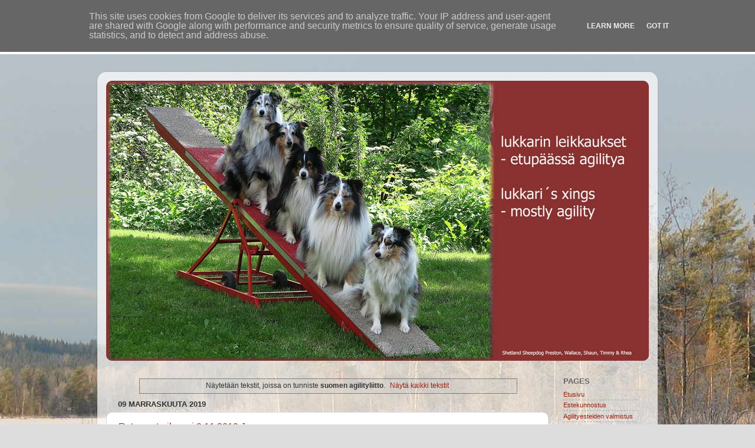

--- FILE ---
content_type: text/html; charset=utf-8
request_url: https://www.google.com/recaptcha/api2/aframe
body_size: 115
content:
<!DOCTYPE HTML><html><head><meta http-equiv="content-type" content="text/html; charset=UTF-8"></head><body><script nonce="NVKMHbAm_23uhvaC9RZ5Ug">/** Anti-fraud and anti-abuse applications only. See google.com/recaptcha */ try{var clients={'sodar':'https://pagead2.googlesyndication.com/pagead/sodar?'};window.addEventListener("message",function(a){try{if(a.source===window.parent){var b=JSON.parse(a.data);var c=clients[b['id']];if(c){var d=document.createElement('img');d.src=c+b['params']+'&rc='+(localStorage.getItem("rc::a")?sessionStorage.getItem("rc::b"):"");window.document.body.appendChild(d);sessionStorage.setItem("rc::e",parseInt(sessionStorage.getItem("rc::e")||0)+1);localStorage.setItem("rc::h",'1769607604633');}}}catch(b){}});window.parent.postMessage("_grecaptcha_ready", "*");}catch(b){}</script></body></html>